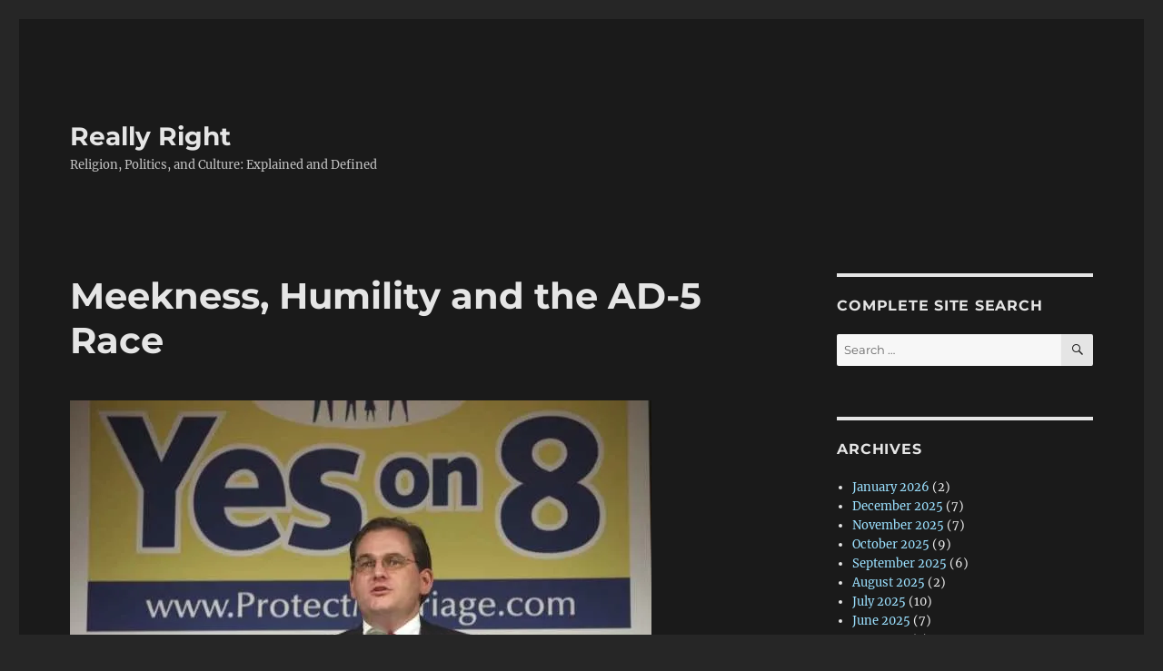

--- FILE ---
content_type: text/html; charset=UTF-8
request_url: https://reallyright.com/2010/05/30/meekness-humility-and-the-ad-5-race/
body_size: 64793
content:
<!DOCTYPE html>
<html lang="en-US" class="no-js">
<head>
	<meta charset="UTF-8">
	<meta name="viewport" content="width=device-width, initial-scale=1.0">
	<link rel="profile" href="https://gmpg.org/xfn/11">
		<script>
(function(html){html.className = html.className.replace(/\bno-js\b/,'js')})(document.documentElement);
//# sourceURL=twentysixteen_javascript_detection
</script>
<title>Meekness, Humility and the AD-5 Race &#8211; Really Right</title>
<meta name='robots' content='max-image-preview:large' />
<link rel='dns-prefetch' href='//widgets.wp.com' />
<link rel='dns-prefetch' href='//s0.wp.com' />
<link rel='dns-prefetch' href='//0.gravatar.com' />
<link rel='dns-prefetch' href='//1.gravatar.com' />
<link rel='dns-prefetch' href='//2.gravatar.com' />
<link rel='preconnect' href='//i0.wp.com' />
<link rel='preconnect' href='//c0.wp.com' />
<link rel="alternate" type="application/rss+xml" title="Really Right &raquo; Feed" href="https://reallyright.com/feed/" />
<link rel="alternate" type="application/rss+xml" title="Really Right &raquo; Comments Feed" href="https://reallyright.com/comments/feed/" />
<link rel="alternate" title="oEmbed (JSON)" type="application/json+oembed" href="https://reallyright.com/wp-json/oembed/1.0/embed?url=https%3A%2F%2Freallyright.com%2F2010%2F05%2F30%2Fmeekness-humility-and-the-ad-5-race%2F" />
<link rel="alternate" title="oEmbed (XML)" type="text/xml+oembed" href="https://reallyright.com/wp-json/oembed/1.0/embed?url=https%3A%2F%2Freallyright.com%2F2010%2F05%2F30%2Fmeekness-humility-and-the-ad-5-race%2F&#038;format=xml" />
<style id='wp-img-auto-sizes-contain-inline-css'>
img:is([sizes=auto i],[sizes^="auto," i]){contain-intrinsic-size:3000px 1500px}
/*# sourceURL=wp-img-auto-sizes-contain-inline-css */
</style>
<link rel='stylesheet' id='twentysixteen-jetpack-css' href='https://c0.wp.com/p/jetpack/15.4/modules/theme-tools/compat/twentysixteen.css' media='all' />
<style id='wp-emoji-styles-inline-css'>

	img.wp-smiley, img.emoji {
		display: inline !important;
		border: none !important;
		box-shadow: none !important;
		height: 1em !important;
		width: 1em !important;
		margin: 0 0.07em !important;
		vertical-align: -0.1em !important;
		background: none !important;
		padding: 0 !important;
	}
/*# sourceURL=wp-emoji-styles-inline-css */
</style>
<style id='wp-block-library-inline-css'>
:root{--wp-block-synced-color:#7a00df;--wp-block-synced-color--rgb:122,0,223;--wp-bound-block-color:var(--wp-block-synced-color);--wp-editor-canvas-background:#ddd;--wp-admin-theme-color:#007cba;--wp-admin-theme-color--rgb:0,124,186;--wp-admin-theme-color-darker-10:#006ba1;--wp-admin-theme-color-darker-10--rgb:0,107,160.5;--wp-admin-theme-color-darker-20:#005a87;--wp-admin-theme-color-darker-20--rgb:0,90,135;--wp-admin-border-width-focus:2px}@media (min-resolution:192dpi){:root{--wp-admin-border-width-focus:1.5px}}.wp-element-button{cursor:pointer}:root .has-very-light-gray-background-color{background-color:#eee}:root .has-very-dark-gray-background-color{background-color:#313131}:root .has-very-light-gray-color{color:#eee}:root .has-very-dark-gray-color{color:#313131}:root .has-vivid-green-cyan-to-vivid-cyan-blue-gradient-background{background:linear-gradient(135deg,#00d084,#0693e3)}:root .has-purple-crush-gradient-background{background:linear-gradient(135deg,#34e2e4,#4721fb 50%,#ab1dfe)}:root .has-hazy-dawn-gradient-background{background:linear-gradient(135deg,#faaca8,#dad0ec)}:root .has-subdued-olive-gradient-background{background:linear-gradient(135deg,#fafae1,#67a671)}:root .has-atomic-cream-gradient-background{background:linear-gradient(135deg,#fdd79a,#004a59)}:root .has-nightshade-gradient-background{background:linear-gradient(135deg,#330968,#31cdcf)}:root .has-midnight-gradient-background{background:linear-gradient(135deg,#020381,#2874fc)}:root{--wp--preset--font-size--normal:16px;--wp--preset--font-size--huge:42px}.has-regular-font-size{font-size:1em}.has-larger-font-size{font-size:2.625em}.has-normal-font-size{font-size:var(--wp--preset--font-size--normal)}.has-huge-font-size{font-size:var(--wp--preset--font-size--huge)}.has-text-align-center{text-align:center}.has-text-align-left{text-align:left}.has-text-align-right{text-align:right}.has-fit-text{white-space:nowrap!important}#end-resizable-editor-section{display:none}.aligncenter{clear:both}.items-justified-left{justify-content:flex-start}.items-justified-center{justify-content:center}.items-justified-right{justify-content:flex-end}.items-justified-space-between{justify-content:space-between}.screen-reader-text{border:0;clip-path:inset(50%);height:1px;margin:-1px;overflow:hidden;padding:0;position:absolute;width:1px;word-wrap:normal!important}.screen-reader-text:focus{background-color:#ddd;clip-path:none;color:#444;display:block;font-size:1em;height:auto;left:5px;line-height:normal;padding:15px 23px 14px;text-decoration:none;top:5px;width:auto;z-index:100000}html :where(.has-border-color){border-style:solid}html :where([style*=border-top-color]){border-top-style:solid}html :where([style*=border-right-color]){border-right-style:solid}html :where([style*=border-bottom-color]){border-bottom-style:solid}html :where([style*=border-left-color]){border-left-style:solid}html :where([style*=border-width]){border-style:solid}html :where([style*=border-top-width]){border-top-style:solid}html :where([style*=border-right-width]){border-right-style:solid}html :where([style*=border-bottom-width]){border-bottom-style:solid}html :where([style*=border-left-width]){border-left-style:solid}html :where(img[class*=wp-image-]){height:auto;max-width:100%}:where(figure){margin:0 0 1em}html :where(.is-position-sticky){--wp-admin--admin-bar--position-offset:var(--wp-admin--admin-bar--height,0px)}@media screen and (max-width:600px){html :where(.is-position-sticky){--wp-admin--admin-bar--position-offset:0px}}

/*# sourceURL=wp-block-library-inline-css */
</style><style id='global-styles-inline-css'>
:root{--wp--preset--aspect-ratio--square: 1;--wp--preset--aspect-ratio--4-3: 4/3;--wp--preset--aspect-ratio--3-4: 3/4;--wp--preset--aspect-ratio--3-2: 3/2;--wp--preset--aspect-ratio--2-3: 2/3;--wp--preset--aspect-ratio--16-9: 16/9;--wp--preset--aspect-ratio--9-16: 9/16;--wp--preset--color--black: #000000;--wp--preset--color--cyan-bluish-gray: #abb8c3;--wp--preset--color--white: #fff;--wp--preset--color--pale-pink: #f78da7;--wp--preset--color--vivid-red: #cf2e2e;--wp--preset--color--luminous-vivid-orange: #ff6900;--wp--preset--color--luminous-vivid-amber: #fcb900;--wp--preset--color--light-green-cyan: #7bdcb5;--wp--preset--color--vivid-green-cyan: #00d084;--wp--preset--color--pale-cyan-blue: #8ed1fc;--wp--preset--color--vivid-cyan-blue: #0693e3;--wp--preset--color--vivid-purple: #9b51e0;--wp--preset--color--dark-gray: #1a1a1a;--wp--preset--color--medium-gray: #686868;--wp--preset--color--light-gray: #e5e5e5;--wp--preset--color--blue-gray: #4d545c;--wp--preset--color--bright-blue: #007acc;--wp--preset--color--light-blue: #9adffd;--wp--preset--color--dark-brown: #402b30;--wp--preset--color--medium-brown: #774e24;--wp--preset--color--dark-red: #640c1f;--wp--preset--color--bright-red: #ff675f;--wp--preset--color--yellow: #ffef8e;--wp--preset--gradient--vivid-cyan-blue-to-vivid-purple: linear-gradient(135deg,rgb(6,147,227) 0%,rgb(155,81,224) 100%);--wp--preset--gradient--light-green-cyan-to-vivid-green-cyan: linear-gradient(135deg,rgb(122,220,180) 0%,rgb(0,208,130) 100%);--wp--preset--gradient--luminous-vivid-amber-to-luminous-vivid-orange: linear-gradient(135deg,rgb(252,185,0) 0%,rgb(255,105,0) 100%);--wp--preset--gradient--luminous-vivid-orange-to-vivid-red: linear-gradient(135deg,rgb(255,105,0) 0%,rgb(207,46,46) 100%);--wp--preset--gradient--very-light-gray-to-cyan-bluish-gray: linear-gradient(135deg,rgb(238,238,238) 0%,rgb(169,184,195) 100%);--wp--preset--gradient--cool-to-warm-spectrum: linear-gradient(135deg,rgb(74,234,220) 0%,rgb(151,120,209) 20%,rgb(207,42,186) 40%,rgb(238,44,130) 60%,rgb(251,105,98) 80%,rgb(254,248,76) 100%);--wp--preset--gradient--blush-light-purple: linear-gradient(135deg,rgb(255,206,236) 0%,rgb(152,150,240) 100%);--wp--preset--gradient--blush-bordeaux: linear-gradient(135deg,rgb(254,205,165) 0%,rgb(254,45,45) 50%,rgb(107,0,62) 100%);--wp--preset--gradient--luminous-dusk: linear-gradient(135deg,rgb(255,203,112) 0%,rgb(199,81,192) 50%,rgb(65,88,208) 100%);--wp--preset--gradient--pale-ocean: linear-gradient(135deg,rgb(255,245,203) 0%,rgb(182,227,212) 50%,rgb(51,167,181) 100%);--wp--preset--gradient--electric-grass: linear-gradient(135deg,rgb(202,248,128) 0%,rgb(113,206,126) 100%);--wp--preset--gradient--midnight: linear-gradient(135deg,rgb(2,3,129) 0%,rgb(40,116,252) 100%);--wp--preset--font-size--small: 13px;--wp--preset--font-size--medium: 20px;--wp--preset--font-size--large: 36px;--wp--preset--font-size--x-large: 42px;--wp--preset--spacing--20: 0.44rem;--wp--preset--spacing--30: 0.67rem;--wp--preset--spacing--40: 1rem;--wp--preset--spacing--50: 1.5rem;--wp--preset--spacing--60: 2.25rem;--wp--preset--spacing--70: 3.38rem;--wp--preset--spacing--80: 5.06rem;--wp--preset--shadow--natural: 6px 6px 9px rgba(0, 0, 0, 0.2);--wp--preset--shadow--deep: 12px 12px 50px rgba(0, 0, 0, 0.4);--wp--preset--shadow--sharp: 6px 6px 0px rgba(0, 0, 0, 0.2);--wp--preset--shadow--outlined: 6px 6px 0px -3px rgb(255, 255, 255), 6px 6px rgb(0, 0, 0);--wp--preset--shadow--crisp: 6px 6px 0px rgb(0, 0, 0);}:where(.is-layout-flex){gap: 0.5em;}:where(.is-layout-grid){gap: 0.5em;}body .is-layout-flex{display: flex;}.is-layout-flex{flex-wrap: wrap;align-items: center;}.is-layout-flex > :is(*, div){margin: 0;}body .is-layout-grid{display: grid;}.is-layout-grid > :is(*, div){margin: 0;}:where(.wp-block-columns.is-layout-flex){gap: 2em;}:where(.wp-block-columns.is-layout-grid){gap: 2em;}:where(.wp-block-post-template.is-layout-flex){gap: 1.25em;}:where(.wp-block-post-template.is-layout-grid){gap: 1.25em;}.has-black-color{color: var(--wp--preset--color--black) !important;}.has-cyan-bluish-gray-color{color: var(--wp--preset--color--cyan-bluish-gray) !important;}.has-white-color{color: var(--wp--preset--color--white) !important;}.has-pale-pink-color{color: var(--wp--preset--color--pale-pink) !important;}.has-vivid-red-color{color: var(--wp--preset--color--vivid-red) !important;}.has-luminous-vivid-orange-color{color: var(--wp--preset--color--luminous-vivid-orange) !important;}.has-luminous-vivid-amber-color{color: var(--wp--preset--color--luminous-vivid-amber) !important;}.has-light-green-cyan-color{color: var(--wp--preset--color--light-green-cyan) !important;}.has-vivid-green-cyan-color{color: var(--wp--preset--color--vivid-green-cyan) !important;}.has-pale-cyan-blue-color{color: var(--wp--preset--color--pale-cyan-blue) !important;}.has-vivid-cyan-blue-color{color: var(--wp--preset--color--vivid-cyan-blue) !important;}.has-vivid-purple-color{color: var(--wp--preset--color--vivid-purple) !important;}.has-black-background-color{background-color: var(--wp--preset--color--black) !important;}.has-cyan-bluish-gray-background-color{background-color: var(--wp--preset--color--cyan-bluish-gray) !important;}.has-white-background-color{background-color: var(--wp--preset--color--white) !important;}.has-pale-pink-background-color{background-color: var(--wp--preset--color--pale-pink) !important;}.has-vivid-red-background-color{background-color: var(--wp--preset--color--vivid-red) !important;}.has-luminous-vivid-orange-background-color{background-color: var(--wp--preset--color--luminous-vivid-orange) !important;}.has-luminous-vivid-amber-background-color{background-color: var(--wp--preset--color--luminous-vivid-amber) !important;}.has-light-green-cyan-background-color{background-color: var(--wp--preset--color--light-green-cyan) !important;}.has-vivid-green-cyan-background-color{background-color: var(--wp--preset--color--vivid-green-cyan) !important;}.has-pale-cyan-blue-background-color{background-color: var(--wp--preset--color--pale-cyan-blue) !important;}.has-vivid-cyan-blue-background-color{background-color: var(--wp--preset--color--vivid-cyan-blue) !important;}.has-vivid-purple-background-color{background-color: var(--wp--preset--color--vivid-purple) !important;}.has-black-border-color{border-color: var(--wp--preset--color--black) !important;}.has-cyan-bluish-gray-border-color{border-color: var(--wp--preset--color--cyan-bluish-gray) !important;}.has-white-border-color{border-color: var(--wp--preset--color--white) !important;}.has-pale-pink-border-color{border-color: var(--wp--preset--color--pale-pink) !important;}.has-vivid-red-border-color{border-color: var(--wp--preset--color--vivid-red) !important;}.has-luminous-vivid-orange-border-color{border-color: var(--wp--preset--color--luminous-vivid-orange) !important;}.has-luminous-vivid-amber-border-color{border-color: var(--wp--preset--color--luminous-vivid-amber) !important;}.has-light-green-cyan-border-color{border-color: var(--wp--preset--color--light-green-cyan) !important;}.has-vivid-green-cyan-border-color{border-color: var(--wp--preset--color--vivid-green-cyan) !important;}.has-pale-cyan-blue-border-color{border-color: var(--wp--preset--color--pale-cyan-blue) !important;}.has-vivid-cyan-blue-border-color{border-color: var(--wp--preset--color--vivid-cyan-blue) !important;}.has-vivid-purple-border-color{border-color: var(--wp--preset--color--vivid-purple) !important;}.has-vivid-cyan-blue-to-vivid-purple-gradient-background{background: var(--wp--preset--gradient--vivid-cyan-blue-to-vivid-purple) !important;}.has-light-green-cyan-to-vivid-green-cyan-gradient-background{background: var(--wp--preset--gradient--light-green-cyan-to-vivid-green-cyan) !important;}.has-luminous-vivid-amber-to-luminous-vivid-orange-gradient-background{background: var(--wp--preset--gradient--luminous-vivid-amber-to-luminous-vivid-orange) !important;}.has-luminous-vivid-orange-to-vivid-red-gradient-background{background: var(--wp--preset--gradient--luminous-vivid-orange-to-vivid-red) !important;}.has-very-light-gray-to-cyan-bluish-gray-gradient-background{background: var(--wp--preset--gradient--very-light-gray-to-cyan-bluish-gray) !important;}.has-cool-to-warm-spectrum-gradient-background{background: var(--wp--preset--gradient--cool-to-warm-spectrum) !important;}.has-blush-light-purple-gradient-background{background: var(--wp--preset--gradient--blush-light-purple) !important;}.has-blush-bordeaux-gradient-background{background: var(--wp--preset--gradient--blush-bordeaux) !important;}.has-luminous-dusk-gradient-background{background: var(--wp--preset--gradient--luminous-dusk) !important;}.has-pale-ocean-gradient-background{background: var(--wp--preset--gradient--pale-ocean) !important;}.has-electric-grass-gradient-background{background: var(--wp--preset--gradient--electric-grass) !important;}.has-midnight-gradient-background{background: var(--wp--preset--gradient--midnight) !important;}.has-small-font-size{font-size: var(--wp--preset--font-size--small) !important;}.has-medium-font-size{font-size: var(--wp--preset--font-size--medium) !important;}.has-large-font-size{font-size: var(--wp--preset--font-size--large) !important;}.has-x-large-font-size{font-size: var(--wp--preset--font-size--x-large) !important;}
/*# sourceURL=global-styles-inline-css */
</style>

<style id='classic-theme-styles-inline-css'>
/*! This file is auto-generated */
.wp-block-button__link{color:#fff;background-color:#32373c;border-radius:9999px;box-shadow:none;text-decoration:none;padding:calc(.667em + 2px) calc(1.333em + 2px);font-size:1.125em}.wp-block-file__button{background:#32373c;color:#fff;text-decoration:none}
/*# sourceURL=/wp-includes/css/classic-themes.min.css */
</style>
<link rel='stylesheet' id='inf-font-awesome-css' href='https://reallyright.com/wp-content/plugins/post-slider-and-carousel-pro/assets/css/font-awesome.min.css?ver=2.2.1' media='all' />
<link rel='stylesheet' id='owl-carousel-css' href='https://reallyright.com/wp-content/plugins/post-slider-and-carousel-pro/assets/css/owl.carousel.min.css?ver=2.2.1' media='all' />
<link rel='stylesheet' id='psacp-public-style-css' href='https://reallyright.com/wp-content/plugins/post-slider-and-carousel-pro/assets/css/psacp-public.min.css?ver=2.2.1' media='all' />
<link rel='stylesheet' id='twentysixteen-fonts-css' href='https://reallyright.com/wp-content/themes/twentysixteen/fonts/merriweather-plus-montserrat-plus-inconsolata.css?ver=20230328' media='all' />
<link rel='stylesheet' id='genericons-css' href='https://c0.wp.com/p/jetpack/15.4/_inc/genericons/genericons/genericons.css' media='all' />
<link rel='stylesheet' id='twentysixteen-style-css' href='https://reallyright.com/wp-content/themes/twentysixteen/style.css?ver=20251202' media='all' />
<style id='twentysixteen-style-inline-css'>
	/* Color Scheme */

	/* Background Color */
	body {
		background-color: #262626;
	}

	/* Page Background Color */
	.site {
		background-color: #1a1a1a;
	}

	mark,
	ins,
	button,
	button[disabled]:hover,
	button[disabled]:focus,
	input[type="button"],
	input[type="button"][disabled]:hover,
	input[type="button"][disabled]:focus,
	input[type="reset"],
	input[type="reset"][disabled]:hover,
	input[type="reset"][disabled]:focus,
	input[type="submit"],
	input[type="submit"][disabled]:hover,
	input[type="submit"][disabled]:focus,
	.menu-toggle.toggled-on,
	.menu-toggle.toggled-on:hover,
	.menu-toggle.toggled-on:focus,
	.pagination .prev,
	.pagination .next,
	.pagination .prev:hover,
	.pagination .prev:focus,
	.pagination .next:hover,
	.pagination .next:focus,
	.pagination .nav-links:before,
	.pagination .nav-links:after,
	.widget_calendar tbody a,
	.widget_calendar tbody a:hover,
	.widget_calendar tbody a:focus,
	.page-links a,
	.page-links a:hover,
	.page-links a:focus {
		color: #1a1a1a;
	}

	/* Link Color */
	.menu-toggle:hover,
	.menu-toggle:focus,
	a,
	.main-navigation a:hover,
	.main-navigation a:focus,
	.dropdown-toggle:hover,
	.dropdown-toggle:focus,
	.social-navigation a:hover:before,
	.social-navigation a:focus:before,
	.post-navigation a:hover .post-title,
	.post-navigation a:focus .post-title,
	.tagcloud a:hover,
	.tagcloud a:focus,
	.site-branding .site-title a:hover,
	.site-branding .site-title a:focus,
	.entry-title a:hover,
	.entry-title a:focus,
	.entry-footer a:hover,
	.entry-footer a:focus,
	.comment-metadata a:hover,
	.comment-metadata a:focus,
	.pingback .comment-edit-link:hover,
	.pingback .comment-edit-link:focus,
	.comment-reply-link,
	.comment-reply-link:hover,
	.comment-reply-link:focus,
	.required,
	.site-info a:hover,
	.site-info a:focus {
		color: #9adffd;
	}

	mark,
	ins,
	button:hover,
	button:focus,
	input[type="button"]:hover,
	input[type="button"]:focus,
	input[type="reset"]:hover,
	input[type="reset"]:focus,
	input[type="submit"]:hover,
	input[type="submit"]:focus,
	.pagination .prev:hover,
	.pagination .prev:focus,
	.pagination .next:hover,
	.pagination .next:focus,
	.widget_calendar tbody a,
	.page-links a:hover,
	.page-links a:focus {
		background-color: #9adffd;
	}

	input[type="date"]:focus,
	input[type="time"]:focus,
	input[type="datetime-local"]:focus,
	input[type="week"]:focus,
	input[type="month"]:focus,
	input[type="text"]:focus,
	input[type="email"]:focus,
	input[type="url"]:focus,
	input[type="password"]:focus,
	input[type="search"]:focus,
	input[type="tel"]:focus,
	input[type="number"]:focus,
	textarea:focus,
	.tagcloud a:hover,
	.tagcloud a:focus,
	.menu-toggle:hover,
	.menu-toggle:focus {
		border-color: #9adffd;
	}

	/* Main Text Color */
	body,
	blockquote cite,
	blockquote small,
	.main-navigation a,
	.menu-toggle,
	.dropdown-toggle,
	.social-navigation a,
	.post-navigation a,
	.pagination a:hover,
	.pagination a:focus,
	.widget-title a,
	.site-branding .site-title a,
	.entry-title a,
	.page-links > .page-links-title,
	.comment-author,
	.comment-reply-title small a:hover,
	.comment-reply-title small a:focus {
		color: #e5e5e5;
	}

	blockquote,
	.menu-toggle.toggled-on,
	.menu-toggle.toggled-on:hover,
	.menu-toggle.toggled-on:focus,
	.post-navigation,
	.post-navigation div + div,
	.pagination,
	.widget,
	.page-header,
	.page-links a,
	.comments-title,
	.comment-reply-title {
		border-color: #e5e5e5;
	}

	button,
	button[disabled]:hover,
	button[disabled]:focus,
	input[type="button"],
	input[type="button"][disabled]:hover,
	input[type="button"][disabled]:focus,
	input[type="reset"],
	input[type="reset"][disabled]:hover,
	input[type="reset"][disabled]:focus,
	input[type="submit"],
	input[type="submit"][disabled]:hover,
	input[type="submit"][disabled]:focus,
	.menu-toggle.toggled-on,
	.menu-toggle.toggled-on:hover,
	.menu-toggle.toggled-on:focus,
	.pagination:before,
	.pagination:after,
	.pagination .prev,
	.pagination .next,
	.page-links a {
		background-color: #e5e5e5;
	}

	/* Secondary Text Color */

	/**
	 * IE8 and earlier will drop any block with CSS3 selectors.
	 * Do not combine these styles with the next block.
	 */
	body:not(.search-results) .entry-summary {
		color: #c1c1c1;
	}

	blockquote,
	.post-password-form label,
	a:hover,
	a:focus,
	a:active,
	.post-navigation .meta-nav,
	.image-navigation,
	.comment-navigation,
	.widget_recent_entries .post-date,
	.widget_rss .rss-date,
	.widget_rss cite,
	.site-description,
	.author-bio,
	.entry-footer,
	.entry-footer a,
	.sticky-post,
	.taxonomy-description,
	.entry-caption,
	.comment-metadata,
	.pingback .edit-link,
	.comment-metadata a,
	.pingback .comment-edit-link,
	.comment-form label,
	.comment-notes,
	.comment-awaiting-moderation,
	.logged-in-as,
	.form-allowed-tags,
	.site-info,
	.site-info a,
	.wp-caption .wp-caption-text,
	.gallery-caption,
	.widecolumn label,
	.widecolumn .mu_register label {
		color: #c1c1c1;
	}

	.widget_calendar tbody a:hover,
	.widget_calendar tbody a:focus {
		background-color: #c1c1c1;
	}

	/* Border Color */
	fieldset,
	pre,
	abbr,
	acronym,
	table,
	th,
	td,
	input[type="date"],
	input[type="time"],
	input[type="datetime-local"],
	input[type="week"],
	input[type="month"],
	input[type="text"],
	input[type="email"],
	input[type="url"],
	input[type="password"],
	input[type="search"],
	input[type="tel"],
	input[type="number"],
	textarea,
	.main-navigation li,
	.main-navigation .primary-menu,
	.menu-toggle,
	.dropdown-toggle:after,
	.social-navigation a,
	.image-navigation,
	.comment-navigation,
	.tagcloud a,
	.entry-content,
	.entry-summary,
	.page-links a,
	.page-links > span,
	.comment-list article,
	.comment-list .pingback,
	.comment-list .trackback,
	.comment-reply-link,
	.no-comments,
	.widecolumn .mu_register .mu_alert {
		border-color: rgba( 229, 229, 229, 0.2);
	}

	hr,
	code {
		background-color: rgba( 229, 229, 229, 0.2);
	}

	@media screen and (min-width: 56.875em) {
		.main-navigation li:hover > a,
		.main-navigation li.focus > a {
			color: #9adffd;
		}

		.main-navigation ul ul,
		.main-navigation ul ul li {
			border-color: rgba( 229, 229, 229, 0.2);
		}

		.main-navigation ul ul:before {
			border-top-color: rgba( 229, 229, 229, 0.2);
			border-bottom-color: rgba( 229, 229, 229, 0.2);
		}

		.main-navigation ul ul li {
			background-color: #1a1a1a;
		}

		.main-navigation ul ul:after {
			border-top-color: #1a1a1a;
			border-bottom-color: #1a1a1a;
		}
	}

/*# sourceURL=twentysixteen-style-inline-css */
</style>
<link rel='stylesheet' id='twentysixteen-block-style-css' href='https://reallyright.com/wp-content/themes/twentysixteen/css/blocks.css?ver=20240817' media='all' />
<link rel='stylesheet' id='jetpack_likes-css' href='https://c0.wp.com/p/jetpack/15.4/modules/likes/style.css' media='all' />
<script src="https://c0.wp.com/c/6.9/wp-includes/js/jquery/jquery.min.js" id="jquery-core-js"></script>
<script src="https://c0.wp.com/c/6.9/wp-includes/js/jquery/jquery-migrate.min.js" id="jquery-migrate-js"></script>
<script id="twentysixteen-script-js-extra">
var screenReaderText = {"expand":"expand child menu","collapse":"collapse child menu"};
//# sourceURL=twentysixteen-script-js-extra
</script>
<script src="https://reallyright.com/wp-content/themes/twentysixteen/js/functions.js?ver=20230629" id="twentysixteen-script-js" defer data-wp-strategy="defer"></script>
<link rel="https://api.w.org/" href="https://reallyright.com/wp-json/" /><link rel="alternate" title="JSON" type="application/json" href="https://reallyright.com/wp-json/wp/v2/posts/2943" /><link rel="EditURI" type="application/rsd+xml" title="RSD" href="https://reallyright.com/xmlrpc.php?rsd" />
<meta name="generator" content="WordPress 6.9" />
<link rel="canonical" href="https://reallyright.com/2010/05/30/meekness-humility-and-the-ad-5-race/" />
<link rel='shortlink' href='https://wp.me/paiLpp-Lt' />
<style>.recentcomments a{display:inline !important;padding:0 !important;margin:0 !important;}</style><link rel="icon" href="https://i0.wp.com/reallyright.com/wp-content/uploads/2018/09/cropped-25091_Reagan-Ronald-Wilson.jpg?fit=32%2C32&#038;ssl=1" sizes="32x32" />
<link rel="icon" href="https://i0.wp.com/reallyright.com/wp-content/uploads/2018/09/cropped-25091_Reagan-Ronald-Wilson.jpg?fit=192%2C192&#038;ssl=1" sizes="192x192" />
<link rel="apple-touch-icon" href="https://i0.wp.com/reallyright.com/wp-content/uploads/2018/09/cropped-25091_Reagan-Ronald-Wilson.jpg?fit=180%2C180&#038;ssl=1" />
<meta name="msapplication-TileImage" content="https://i0.wp.com/reallyright.com/wp-content/uploads/2018/09/cropped-25091_Reagan-Ronald-Wilson.jpg?fit=270%2C270&#038;ssl=1" />
		<style id="wp-custom-css">
			
		</style>
		</head>

<body class="wp-singular post-template-default single single-post postid-2943 single-format-standard wp-embed-responsive wp-theme-twentysixteen group-blog">
<div id="page" class="site">
	<div class="site-inner">
		<a class="skip-link screen-reader-text" href="#content">
			Skip to content		</a>

		<header id="masthead" class="site-header">
			<div class="site-header-main">
				<div class="site-branding">
											<p class="site-title"><a href="https://reallyright.com/" rel="home" >Really Right</a></p>
												<p class="site-description">Religion, Politics, and Culture: Explained and Defined</p>
									</div><!-- .site-branding -->

							</div><!-- .site-header-main -->

					</header><!-- .site-header -->

		<div id="content" class="site-content">

<div id="primary" class="content-area">
	<main id="main" class="site-main">
		
<article id="post-2943" class="post-2943 post type-post status-publish format-standard has-post-thumbnail hentry category-politics">
	<header class="entry-header">
		<h1 class="entry-title">Meekness, Humility and the AD-5 Race</h1>	</header><!-- .entry-header -->

	
	
		<div class="post-thumbnail">
			<img width="640" height="407" src="https://i0.wp.com/reallyright.com/wp-content/uploads/2018/10/Andy-Pugno.jpg?fit=640%2C407&amp;ssl=1" class="attachment-post-thumbnail size-post-thumbnail wp-post-image" alt="" decoding="async" fetchpriority="high" srcset="https://i0.wp.com/reallyright.com/wp-content/uploads/2018/10/Andy-Pugno.jpg?w=640&amp;ssl=1 640w, https://i0.wp.com/reallyright.com/wp-content/uploads/2018/10/Andy-Pugno.jpg?resize=300%2C191&amp;ssl=1 300w" sizes="(max-width: 709px) 85vw, (max-width: 909px) 67vw, (max-width: 984px) 60vw, (max-width: 1362px) 62vw, 840px" />	</div><!-- .post-thumbnail -->

	
	<div class="entry-content">
		<p><u>Romans 12:3</u><br />
“<i>For I say, through the grace given unto me, to every man that is among you, not to think of himself more highly than he ought to think; but to think soberly, according as God hath dealt to every man the measure of faith</i>.” –<i>Paul the Apostle</i></p>
<p><u>Luke 14: 10-11</u><br />
“<i>But when thou art bidden, go and sit down in the lowest room;  that when he that bade thee cometh, he may say unto thee,  Friend,  go up higher:  then shalt thou have worship in the presence of them that sit at meat with thee. For whosoever exalteth himself shall be abased; and he that humbleth himself shall be exalted</i>.” –<i>Jesus Christ</i></p>
<p><u>Meekness</u><br />
Theologian John MacArthur has a lesson about meekness posted on the Internet. It can be found here:  <a href="http://www.biblebb.com/files/mac/sg1923.htm" target="_blank" rel="noopener">http://www.biblebb.com/files/mac/sg1923.htm</a>. Below are three quotations that will give my readers a flavor of his argument.</p>
<p>“<i>A common dictionary definition of meekness is “a deficiency of spirit.” However Galatians 5:22 refers to meekness as a fruit of the Spirit. When true meekness is produced by the Spirit of God, it is a valuable virtue. Yet the world tends to misperceive it as cowardice, timidity, or a lack of strength. That’s not how the Bible defines meekness</i>.”</p>
<p>“<i>Meekness is a by-product of humility. If we’re to walk worthy as exalted children of God, heirs of the kingdom, and inheritors of all spiritual blessings in the heavenlies, we must be meek</i>.”</p>
<p>“<i>Since anger is not absent from a meek person, we could say that meekness is power under control</i>.”</p>
<p>I normally don’t begin a blog quoting Scripture but in this case it is exactly the starting point for discussing my feelings in the campaign for <b>California’s 5th Assembly District</b>. Why because it is through the prism of Scripture that a Christian is to look at the world around them. We aren’t just supposed to have a little corner of our life that we reserve for God. A Christian is to be transformed by the renewing of their minds to be a reflection of God’s glory. Romans 12:2 “<i>And be not conformed to this world: but be ye transformed by the renewing of your mind, that ye may prove what is that good, and acceptable, and perfect, will of God</i>.”</p>
<p>Based on the quotations cited above, I think I am on safe ground to assert that a follower of Jesus Christ should exhibit both characteristics. Christians are to be humble and meek.</p>
<p>Ok. So what does this have to do with the AD-5 race? Actually quite a bit. The two main candidates in AD-5 <b>Craig Deluz </b>and <b>Andy Pugno</b> both proclaim their faith in Christ in their own very different ways. While I make no pretense of judging the fate of their souls, I do plan to compare the fruits borne in their lives as it relates to the campaign. (<b>Susanne Jones</b>, the third Republican candidate in this race, will be glad to know that she is not written about in the balance of this article.) In the interest of full disclosure, I have known both men for many years first by reputation and then personally.</p>
<p>The style of both men is very different. That in a way is what prompted me to write this piece. The other day I was minding my own business, just checking my Facebook page when I saw a link to a video that was posted by Craig. I took a look at the first half and then shut it off. I was angry. This article is me venting as a result.</p>
<p>What I saw was a tape of a candidate forum hosted by <b>Republicans of River City </b>in early March. It was Andy Pugno’s first ever appearance as a candidate. For Deluz on the other hand, this was just another speaking opportunity in yet another campaign. The day before the video was posted; Deluz had just had his clock cleaned by Pugno on a candidate forum on <b>KTKZ </b>radio; ironically on a program for which Deluz used to be a frequent guest host. The Facebook video appeared to me to be petty retribution to take Pugno down a few notches in the eyes of Deluz’s supporters.</p>
<p>In the early stages of a campaign, candidates often appear at events sponsored by friendly groups to get practice in public speaking. For Pugno, this was exactly what the River City event was for him. Deluz knows this and his twisting of this for propaganda purposes was below the belt.</p>
<p>The premise of this whole video is to prove that Deluz is a better speaker than Pugno. Deluz is certainly full of more BS than most folks but a multitude of flowery words rings hollow after a while. Isn’t that really our chief gripe with politicians? They tell us what they think we want to hear and then do whatever they damn well feel like after they are elected.</p>
<p><b>Deluz bases his qualifications for candidacy on three things</b>: One, he works at the State Capitol so he knows the system; Two that he has run for more offices than his opponents; Three, that his relationship with God makes him the right person for the job. Below I wish to match up both candidates against Deluz’s criteria for electability.</p>
<p><u>Government Experience</u><br />
Craig Deluz studied business at Chico State. His self published biography is silent on whether he actually graduated for the school. Presumable he has a Bachelor’s degree. He has worked for years under the dome in Sacramento. Currently, he is a deputy Chief of Staff for Assemblyman <b>Kevin Jeffries</b>.</p>
<p>Andy Pugno graduated from UC Davis with a double major in Political Science and Spanish. He then went on to study at McGeorge School of Law. He was Chief of Staff for Senator <b>Pete Knight</b>—author of Proposition 22—California’s first ballot measure to protect marriage. Later he went into the private sector as an Assistant City Attorney representing several Sacramento area cities. This where I first met and worked with Andy. I had known of him since his days as President of the Davis College Republicans. Andy left the law firm and started his own practice. His highlight in private practice is his work as Chief Counsel for Proposition 8. He did all the legal work that Judge <b>Kenneth Star </b>used to argue and win the case when Prop 8 went before the <b>California Supreme Court</b>.</p>
<p><u>Running for Office</u><br />
Craig Deluz has run for school board, city council, county supervisor, county central committee and now State Assembly. For Craig, being in the battle is the measure of his service. Of these offices, Deluz has only been elected to school. Currently he is filling an appointed position as an ex officio alternate on the Sacramento County Republican Central Committee because he lost his last time out. Several years ago, he was elected president of the <b>Sacramento Republican Assembly</b>.</p>
<p>Deluz is a member of the<b> Robla School District</b>. This district consists of five elementary schools and a pre-school. The total budget is 15 million dollars. (<i>The roofing company that I used to work for as bookkeeper had a larger annual budget</i>.) This is his crown jewel of electoral victory in more than ten years of running for office.</p>
<p>So how has this campaigning dynamo done in the fundraising department? After all money is the mother’s milk of politics.</p>
<p>With less than two weeks to go until Election Day, Deluz has not reported enough money to even have his campaign statements posted on the website of the Secretary of State. The reporting threshold is $50,000.</p>
<p>Andy Pugno—the rookie candidate in his first race—was able to loan himself enough seed money to pass the same reporting threshold needed to be posted on the <b>Secretary of State </b>website last fall. In fact he has raised over half a million dollars for his campaign.</p>
<p><u>Show Me Your Faith</u><br />
Since declaring his candidacy for State Assembly over a year and an half ago, Craig Deluz has been trotted out by supporters at several events to open meetings in prayer or ask God’s blessing on meals. Craig delights in these opportunities to show people his faith by his words. One supporter told me a year ago that Craig was the most godly politician she has ever known.</p>
<p>The one issue that Craig seems unable to reconcile is the relationship between Christianity and politics. The thought that your faith should affect how you treat others, especially those whom you disagree with politically seems to need improvement. Craig and those he has surrounded himself with tend to go in the direction that those that aren’t for me are against me. Often what results is a “<i>scorched earth</i>” treatment of those of different opinions. The Deluz faction takes disagreement very personally and does not understand that differences in policy are natural amongst people, even those that might totally agree in other areas.</p>
<p>This is the opposite of what is needed in politics. <b>Ronald Reagan </b>built coalitions based on issues and ideology. He did not compromise his values to get his agenda passed. He did it by finding agreement amongst people that may have had nothing in common but the one thing Reagan wanted to pass. He respected his opponents. He was meek.</p>
<p>Lastly, it is ironic the Craig Deluz—the paragon of evangelical Christianity—does not mention his faith, his denomination or even that he goes to church in the biography on his campaign website.</p>
<p>Andy Pugno is a meek guy that is not used to trumpeting his accomplishments to the world. So by what standard should Andy’s faith be viewed? Ironically, I am going to review this <b>Roman Catholic </b>by the standard set by <b>Martin Luther</b>.</p>
<blockquote>
<p style="text-align: left;">If I profess with the loudest voice and clearest exposition every portion of the truth of God except precisely that little point which the world and the devil are at that moment attacking, I am not confessing Christ, however boldly I may be professing Christ. Where the battle rages, there the loyalty of the soldier is proved, and to be steady on all the battlefield besides, is mere flight and disgrace if he flinches at that point?</p>
</blockquote>
<p>So where is Andy’s faith? Not in his words but in his deeds.<br />
• Abortion is an important issue to conservatives so where is Andy? He is on the Board of the <b>Sacramento Life Center</b>. Andy’s first child was adopted.<br />
• The <b>Boy Scouts of America </b>have been under attack for years and where is Andy? Andy is an Eagle Scout and scout leader.<br />
• Marriage is under attack and where is Andy? Andy is the <b>Chief Legal Counsel </b>to defend the notion that marriage is between one man and one woman.<br />
• Andy is an active member in <b>St. Mel Catholic Church </b>and in the <b>Knights of Columbus</b>.</p>
<p>Craig Deluz gives lip service to these issues and values but what has he done? We don’t know. He is not shy about speaking-out but I have never heard the answer.</p>
<p><u>Epilogue</u><br />
Please don’t think that I hate Craig. I have repeatedly told him in person that I would be happy to support him in some other cause but not this Assembly race. I have spoken with others about Craig and the consensus is summarized in the two points outlined below.</p>
<p>First by running, Craig is in danger of becoming the perpetual candidate that has run and failed so many times that no one will take him seriously any more. I hope Craig does not become the <b>Pat Paulsen </b>of Sacramento politics.</p>
<p>Second, Craig is better suited to become the community leader that he thinks he already is than to be a candidate. I think after this race Craig should take time for some soul searching and find where God would have him serve. I think Craig could be a lobbyist for some core value group that needs representation. He needs to learn how to get stuff done for the cause not just give a good speech about an issue. Once he finds his niche then he can work to get others elected. In short, quit trying to lead and learn how to serve others.</p>
	</div><!-- .entry-content -->

	<footer class="entry-footer">
		<span class="byline"><img alt='' src='https://reallyright.com/wp-content/uploads/2018/09/avatar_user_1_1537770788-49x49.jpg' srcset='https://reallyright.com/wp-content/uploads/2018/09/avatar_user_1_1537770788-98x98.jpg 2x' class='avatar avatar-49 photo' height='49' width='49' decoding='async'/><span class="screen-reader-text">Author </span><span class="author vcard"><a class="url fn n" href="https://reallyright.com/author/william/">William</a></span></span><span class="posted-on"><span class="screen-reader-text">Posted on </span><a href="https://reallyright.com/2010/05/30/meekness-humility-and-the-ad-5-race/" rel="bookmark"><time class="entry-date published" datetime="2010-05-30T03:21:51+00:00">May 30, 2010</time><time class="updated" datetime="2018-10-15T04:40:38+00:00">October 15, 2018</time></a></span><span class="cat-links"><span class="screen-reader-text">Categories </span><a href="https://reallyright.com/category/politics/" rel="category tag">Politics</a></span>			</footer><!-- .entry-footer -->
</article><!-- #post-2943 -->

	<nav class="navigation post-navigation" aria-label="Posts">
		<h2 class="screen-reader-text">Post navigation</h2>
		<div class="nav-links"><div class="nav-previous"><a href="https://reallyright.com/2010/05/20/veterans-of-foreign-war/" rel="prev"><span class="meta-nav" aria-hidden="true">Previous</span> <span class="screen-reader-text">Previous post:</span> <span class="post-title">Veterans of Foreign War</span></a></div><div class="nav-next"><a href="https://reallyright.com/2010/06/04/prop-16-smud-v-pge/" rel="next"><span class="meta-nav" aria-hidden="true">Next</span> <span class="screen-reader-text">Next post:</span> <span class="post-title">Prop 16: SMUD v PG&#038;E</span></a></div></div>
	</nav>
	</main><!-- .site-main -->

	
</div><!-- .content-area -->


	<aside id="secondary" class="sidebar widget-area">
		<section id="search-2" class="widget widget_search"><h2 class="widget-title">Complete Site Search</h2>
<form role="search" method="get" class="search-form" action="https://reallyright.com/">
	<label>
		<span class="screen-reader-text">
			Search for:		</span>
		<input type="search" class="search-field" placeholder="Search &hellip;" value="" name="s" />
	</label>
	<button type="submit" class="search-submit"><span class="screen-reader-text">
		Search	</span></button>
</form>
</section><section id="archives-2" class="widget widget_archive"><h2 class="widget-title">Archives</h2><nav aria-label="Archives">
			<ul>
					<li><a href='https://reallyright.com/2026/01/'>January 2026</a>&nbsp;(2)</li>
	<li><a href='https://reallyright.com/2025/12/'>December 2025</a>&nbsp;(7)</li>
	<li><a href='https://reallyright.com/2025/11/'>November 2025</a>&nbsp;(7)</li>
	<li><a href='https://reallyright.com/2025/10/'>October 2025</a>&nbsp;(9)</li>
	<li><a href='https://reallyright.com/2025/09/'>September 2025</a>&nbsp;(6)</li>
	<li><a href='https://reallyright.com/2025/08/'>August 2025</a>&nbsp;(2)</li>
	<li><a href='https://reallyright.com/2025/07/'>July 2025</a>&nbsp;(10)</li>
	<li><a href='https://reallyright.com/2025/06/'>June 2025</a>&nbsp;(7)</li>
	<li><a href='https://reallyright.com/2025/05/'>May 2025</a>&nbsp;(3)</li>
	<li><a href='https://reallyright.com/2025/04/'>April 2025</a>&nbsp;(7)</li>
	<li><a href='https://reallyright.com/2025/03/'>March 2025</a>&nbsp;(11)</li>
	<li><a href='https://reallyright.com/2025/02/'>February 2025</a>&nbsp;(2)</li>
	<li><a href='https://reallyright.com/2025/01/'>January 2025</a>&nbsp;(6)</li>
	<li><a href='https://reallyright.com/2024/12/'>December 2024</a>&nbsp;(1)</li>
	<li><a href='https://reallyright.com/2024/11/'>November 2024</a>&nbsp;(4)</li>
	<li><a href='https://reallyright.com/2024/10/'>October 2024</a>&nbsp;(1)</li>
	<li><a href='https://reallyright.com/2024/09/'>September 2024</a>&nbsp;(3)</li>
	<li><a href='https://reallyright.com/2024/08/'>August 2024</a>&nbsp;(3)</li>
	<li><a href='https://reallyright.com/2024/07/'>July 2024</a>&nbsp;(4)</li>
	<li><a href='https://reallyright.com/2024/06/'>June 2024</a>&nbsp;(6)</li>
	<li><a href='https://reallyright.com/2024/05/'>May 2024</a>&nbsp;(7)</li>
	<li><a href='https://reallyright.com/2024/04/'>April 2024</a>&nbsp;(15)</li>
	<li><a href='https://reallyright.com/2024/03/'>March 2024</a>&nbsp;(14)</li>
	<li><a href='https://reallyright.com/2024/02/'>February 2024</a>&nbsp;(11)</li>
	<li><a href='https://reallyright.com/2024/01/'>January 2024</a>&nbsp;(7)</li>
	<li><a href='https://reallyright.com/2023/12/'>December 2023</a>&nbsp;(8)</li>
	<li><a href='https://reallyright.com/2023/11/'>November 2023</a>&nbsp;(18)</li>
	<li><a href='https://reallyright.com/2023/10/'>October 2023</a>&nbsp;(10)</li>
	<li><a href='https://reallyright.com/2023/09/'>September 2023</a>&nbsp;(8)</li>
	<li><a href='https://reallyright.com/2023/08/'>August 2023</a>&nbsp;(12)</li>
	<li><a href='https://reallyright.com/2023/06/'>June 2023</a>&nbsp;(1)</li>
	<li><a href='https://reallyright.com/2023/05/'>May 2023</a>&nbsp;(5)</li>
	<li><a href='https://reallyright.com/2023/04/'>April 2023</a>&nbsp;(2)</li>
	<li><a href='https://reallyright.com/2023/03/'>March 2023</a>&nbsp;(7)</li>
	<li><a href='https://reallyright.com/2023/02/'>February 2023</a>&nbsp;(1)</li>
	<li><a href='https://reallyright.com/2023/01/'>January 2023</a>&nbsp;(5)</li>
	<li><a href='https://reallyright.com/2022/12/'>December 2022</a>&nbsp;(4)</li>
	<li><a href='https://reallyright.com/2022/11/'>November 2022</a>&nbsp;(7)</li>
	<li><a href='https://reallyright.com/2022/10/'>October 2022</a>&nbsp;(1)</li>
	<li><a href='https://reallyright.com/2022/09/'>September 2022</a>&nbsp;(5)</li>
	<li><a href='https://reallyright.com/2022/08/'>August 2022</a>&nbsp;(7)</li>
	<li><a href='https://reallyright.com/2022/07/'>July 2022</a>&nbsp;(12)</li>
	<li><a href='https://reallyright.com/2022/06/'>June 2022</a>&nbsp;(2)</li>
	<li><a href='https://reallyright.com/2022/05/'>May 2022</a>&nbsp;(13)</li>
	<li><a href='https://reallyright.com/2022/04/'>April 2022</a>&nbsp;(2)</li>
	<li><a href='https://reallyright.com/2022/03/'>March 2022</a>&nbsp;(2)</li>
	<li><a href='https://reallyright.com/2022/02/'>February 2022</a>&nbsp;(5)</li>
	<li><a href='https://reallyright.com/2022/01/'>January 2022</a>&nbsp;(2)</li>
	<li><a href='https://reallyright.com/2021/12/'>December 2021</a>&nbsp;(7)</li>
	<li><a href='https://reallyright.com/2021/11/'>November 2021</a>&nbsp;(5)</li>
	<li><a href='https://reallyright.com/2021/10/'>October 2021</a>&nbsp;(12)</li>
	<li><a href='https://reallyright.com/2021/09/'>September 2021</a>&nbsp;(8)</li>
	<li><a href='https://reallyright.com/2021/08/'>August 2021</a>&nbsp;(7)</li>
	<li><a href='https://reallyright.com/2021/07/'>July 2021</a>&nbsp;(10)</li>
	<li><a href='https://reallyright.com/2021/06/'>June 2021</a>&nbsp;(10)</li>
	<li><a href='https://reallyright.com/2021/05/'>May 2021</a>&nbsp;(8)</li>
	<li><a href='https://reallyright.com/2021/04/'>April 2021</a>&nbsp;(12)</li>
	<li><a href='https://reallyright.com/2021/03/'>March 2021</a>&nbsp;(9)</li>
	<li><a href='https://reallyright.com/2021/02/'>February 2021</a>&nbsp;(12)</li>
	<li><a href='https://reallyright.com/2021/01/'>January 2021</a>&nbsp;(21)</li>
	<li><a href='https://reallyright.com/2020/12/'>December 2020</a>&nbsp;(15)</li>
	<li><a href='https://reallyright.com/2020/11/'>November 2020</a>&nbsp;(12)</li>
	<li><a href='https://reallyright.com/2020/10/'>October 2020</a>&nbsp;(11)</li>
	<li><a href='https://reallyright.com/2020/09/'>September 2020</a>&nbsp;(10)</li>
	<li><a href='https://reallyright.com/2020/08/'>August 2020</a>&nbsp;(9)</li>
	<li><a href='https://reallyright.com/2020/07/'>July 2020</a>&nbsp;(13)</li>
	<li><a href='https://reallyright.com/2020/06/'>June 2020</a>&nbsp;(6)</li>
	<li><a href='https://reallyright.com/2020/05/'>May 2020</a>&nbsp;(18)</li>
	<li><a href='https://reallyright.com/2020/04/'>April 2020</a>&nbsp;(18)</li>
	<li><a href='https://reallyright.com/2020/03/'>March 2020</a>&nbsp;(26)</li>
	<li><a href='https://reallyright.com/2020/02/'>February 2020</a>&nbsp;(26)</li>
	<li><a href='https://reallyright.com/2020/01/'>January 2020</a>&nbsp;(23)</li>
	<li><a href='https://reallyright.com/2019/12/'>December 2019</a>&nbsp;(15)</li>
	<li><a href='https://reallyright.com/2019/11/'>November 2019</a>&nbsp;(11)</li>
	<li><a href='https://reallyright.com/2019/10/'>October 2019</a>&nbsp;(28)</li>
	<li><a href='https://reallyright.com/2019/09/'>September 2019</a>&nbsp;(28)</li>
	<li><a href='https://reallyright.com/2019/08/'>August 2019</a>&nbsp;(32)</li>
	<li><a href='https://reallyright.com/2019/07/'>July 2019</a>&nbsp;(21)</li>
	<li><a href='https://reallyright.com/2019/06/'>June 2019</a>&nbsp;(24)</li>
	<li><a href='https://reallyright.com/2019/05/'>May 2019</a>&nbsp;(20)</li>
	<li><a href='https://reallyright.com/2019/04/'>April 2019</a>&nbsp;(16)</li>
	<li><a href='https://reallyright.com/2019/03/'>March 2019</a>&nbsp;(24)</li>
	<li><a href='https://reallyright.com/2019/02/'>February 2019</a>&nbsp;(15)</li>
	<li><a href='https://reallyright.com/2019/01/'>January 2019</a>&nbsp;(23)</li>
	<li><a href='https://reallyright.com/2018/12/'>December 2018</a>&nbsp;(16)</li>
	<li><a href='https://reallyright.com/2018/11/'>November 2018</a>&nbsp;(19)</li>
	<li><a href='https://reallyright.com/2018/10/'>October 2018</a>&nbsp;(22)</li>
	<li><a href='https://reallyright.com/2018/09/'>September 2018</a>&nbsp;(14)</li>
	<li><a href='https://reallyright.com/2018/08/'>August 2018</a>&nbsp;(27)</li>
	<li><a href='https://reallyright.com/2018/07/'>July 2018</a>&nbsp;(19)</li>
	<li><a href='https://reallyright.com/2018/06/'>June 2018</a>&nbsp;(14)</li>
	<li><a href='https://reallyright.com/2018/05/'>May 2018</a>&nbsp;(11)</li>
	<li><a href='https://reallyright.com/2018/04/'>April 2018</a>&nbsp;(10)</li>
	<li><a href='https://reallyright.com/2018/03/'>March 2018</a>&nbsp;(13)</li>
	<li><a href='https://reallyright.com/2018/02/'>February 2018</a>&nbsp;(11)</li>
	<li><a href='https://reallyright.com/2018/01/'>January 2018</a>&nbsp;(7)</li>
	<li><a href='https://reallyright.com/2017/12/'>December 2017</a>&nbsp;(6)</li>
	<li><a href='https://reallyright.com/2017/11/'>November 2017</a>&nbsp;(5)</li>
	<li><a href='https://reallyright.com/2017/10/'>October 2017</a>&nbsp;(12)</li>
	<li><a href='https://reallyright.com/2017/09/'>September 2017</a>&nbsp;(8)</li>
	<li><a href='https://reallyright.com/2017/08/'>August 2017</a>&nbsp;(17)</li>
	<li><a href='https://reallyright.com/2017/07/'>July 2017</a>&nbsp;(9)</li>
	<li><a href='https://reallyright.com/2017/06/'>June 2017</a>&nbsp;(15)</li>
	<li><a href='https://reallyright.com/2017/05/'>May 2017</a>&nbsp;(5)</li>
	<li><a href='https://reallyright.com/2017/04/'>April 2017</a>&nbsp;(8)</li>
	<li><a href='https://reallyright.com/2017/03/'>March 2017</a>&nbsp;(3)</li>
	<li><a href='https://reallyright.com/2017/02/'>February 2017</a>&nbsp;(11)</li>
	<li><a href='https://reallyright.com/2017/01/'>January 2017</a>&nbsp;(2)</li>
	<li><a href='https://reallyright.com/2016/12/'>December 2016</a>&nbsp;(8)</li>
	<li><a href='https://reallyright.com/2016/11/'>November 2016</a>&nbsp;(13)</li>
	<li><a href='https://reallyright.com/2016/10/'>October 2016</a>&nbsp;(17)</li>
	<li><a href='https://reallyright.com/2016/09/'>September 2016</a>&nbsp;(17)</li>
	<li><a href='https://reallyright.com/2016/08/'>August 2016</a>&nbsp;(11)</li>
	<li><a href='https://reallyright.com/2016/07/'>July 2016</a>&nbsp;(8)</li>
	<li><a href='https://reallyright.com/2016/06/'>June 2016</a>&nbsp;(11)</li>
	<li><a href='https://reallyright.com/2016/05/'>May 2016</a>&nbsp;(10)</li>
	<li><a href='https://reallyright.com/2016/04/'>April 2016</a>&nbsp;(16)</li>
	<li><a href='https://reallyright.com/2016/03/'>March 2016</a>&nbsp;(7)</li>
	<li><a href='https://reallyright.com/2016/02/'>February 2016</a>&nbsp;(9)</li>
	<li><a href='https://reallyright.com/2016/01/'>January 2016</a>&nbsp;(4)</li>
	<li><a href='https://reallyright.com/2015/12/'>December 2015</a>&nbsp;(11)</li>
	<li><a href='https://reallyright.com/2015/11/'>November 2015</a>&nbsp;(9)</li>
	<li><a href='https://reallyright.com/2015/10/'>October 2015</a>&nbsp;(6)</li>
	<li><a href='https://reallyright.com/2015/09/'>September 2015</a>&nbsp;(6)</li>
	<li><a href='https://reallyright.com/2015/08/'>August 2015</a>&nbsp;(11)</li>
	<li><a href='https://reallyright.com/2015/07/'>July 2015</a>&nbsp;(15)</li>
	<li><a href='https://reallyright.com/2015/06/'>June 2015</a>&nbsp;(3)</li>
	<li><a href='https://reallyright.com/2015/05/'>May 2015</a>&nbsp;(23)</li>
	<li><a href='https://reallyright.com/2015/04/'>April 2015</a>&nbsp;(20)</li>
	<li><a href='https://reallyright.com/2015/03/'>March 2015</a>&nbsp;(4)</li>
	<li><a href='https://reallyright.com/2015/02/'>February 2015</a>&nbsp;(4)</li>
	<li><a href='https://reallyright.com/2015/01/'>January 2015</a>&nbsp;(3)</li>
	<li><a href='https://reallyright.com/2014/12/'>December 2014</a>&nbsp;(2)</li>
	<li><a href='https://reallyright.com/2014/11/'>November 2014</a>&nbsp;(2)</li>
	<li><a href='https://reallyright.com/2014/10/'>October 2014</a>&nbsp;(4)</li>
	<li><a href='https://reallyright.com/2014/09/'>September 2014</a>&nbsp;(2)</li>
	<li><a href='https://reallyright.com/2014/08/'>August 2014</a>&nbsp;(1)</li>
	<li><a href='https://reallyright.com/2014/07/'>July 2014</a>&nbsp;(4)</li>
	<li><a href='https://reallyright.com/2014/06/'>June 2014</a>&nbsp;(1)</li>
	<li><a href='https://reallyright.com/2014/04/'>April 2014</a>&nbsp;(2)</li>
	<li><a href='https://reallyright.com/2014/03/'>March 2014</a>&nbsp;(9)</li>
	<li><a href='https://reallyright.com/2014/02/'>February 2014</a>&nbsp;(1)</li>
	<li><a href='https://reallyright.com/2014/01/'>January 2014</a>&nbsp;(3)</li>
	<li><a href='https://reallyright.com/2013/12/'>December 2013</a>&nbsp;(5)</li>
	<li><a href='https://reallyright.com/2013/11/'>November 2013</a>&nbsp;(2)</li>
	<li><a href='https://reallyright.com/2013/10/'>October 2013</a>&nbsp;(3)</li>
	<li><a href='https://reallyright.com/2013/09/'>September 2013</a>&nbsp;(2)</li>
	<li><a href='https://reallyright.com/2013/08/'>August 2013</a>&nbsp;(6)</li>
	<li><a href='https://reallyright.com/2013/07/'>July 2013</a>&nbsp;(8)</li>
	<li><a href='https://reallyright.com/2013/06/'>June 2013</a>&nbsp;(5)</li>
	<li><a href='https://reallyright.com/2013/05/'>May 2013</a>&nbsp;(5)</li>
	<li><a href='https://reallyright.com/2013/04/'>April 2013</a>&nbsp;(15)</li>
	<li><a href='https://reallyright.com/2013/03/'>March 2013</a>&nbsp;(10)</li>
	<li><a href='https://reallyright.com/2013/02/'>February 2013</a>&nbsp;(6)</li>
	<li><a href='https://reallyright.com/2013/01/'>January 2013</a>&nbsp;(4)</li>
	<li><a href='https://reallyright.com/2012/12/'>December 2012</a>&nbsp;(5)</li>
	<li><a href='https://reallyright.com/2012/11/'>November 2012</a>&nbsp;(1)</li>
	<li><a href='https://reallyright.com/2012/10/'>October 2012</a>&nbsp;(3)</li>
	<li><a href='https://reallyright.com/2012/09/'>September 2012</a>&nbsp;(2)</li>
	<li><a href='https://reallyright.com/2012/08/'>August 2012</a>&nbsp;(9)</li>
	<li><a href='https://reallyright.com/2012/07/'>July 2012</a>&nbsp;(1)</li>
	<li><a href='https://reallyright.com/2012/06/'>June 2012</a>&nbsp;(10)</li>
	<li><a href='https://reallyright.com/2012/05/'>May 2012</a>&nbsp;(1)</li>
	<li><a href='https://reallyright.com/2012/04/'>April 2012</a>&nbsp;(2)</li>
	<li><a href='https://reallyright.com/2012/03/'>March 2012</a>&nbsp;(3)</li>
	<li><a href='https://reallyright.com/2012/01/'>January 2012</a>&nbsp;(1)</li>
	<li><a href='https://reallyright.com/2011/12/'>December 2011</a>&nbsp;(1)</li>
	<li><a href='https://reallyright.com/2011/11/'>November 2011</a>&nbsp;(1)</li>
	<li><a href='https://reallyright.com/2011/10/'>October 2011</a>&nbsp;(1)</li>
	<li><a href='https://reallyright.com/2011/09/'>September 2011</a>&nbsp;(1)</li>
	<li><a href='https://reallyright.com/2011/08/'>August 2011</a>&nbsp;(4)</li>
	<li><a href='https://reallyright.com/2011/07/'>July 2011</a>&nbsp;(6)</li>
	<li><a href='https://reallyright.com/2011/06/'>June 2011</a>&nbsp;(1)</li>
	<li><a href='https://reallyright.com/2011/05/'>May 2011</a>&nbsp;(6)</li>
	<li><a href='https://reallyright.com/2011/04/'>April 2011</a>&nbsp;(11)</li>
	<li><a href='https://reallyright.com/2011/03/'>March 2011</a>&nbsp;(8)</li>
	<li><a href='https://reallyright.com/2011/02/'>February 2011</a>&nbsp;(4)</li>
	<li><a href='https://reallyright.com/2011/01/'>January 2011</a>&nbsp;(1)</li>
	<li><a href='https://reallyright.com/2010/11/'>November 2010</a>&nbsp;(3)</li>
	<li><a href='https://reallyright.com/2010/10/'>October 2010</a>&nbsp;(2)</li>
	<li><a href='https://reallyright.com/2010/09/'>September 2010</a>&nbsp;(3)</li>
	<li><a href='https://reallyright.com/2010/08/'>August 2010</a>&nbsp;(9)</li>
	<li><a href='https://reallyright.com/2010/07/'>July 2010</a>&nbsp;(7)</li>
	<li><a href='https://reallyright.com/2010/06/'>June 2010</a>&nbsp;(3)</li>
	<li><a href='https://reallyright.com/2010/05/'>May 2010</a>&nbsp;(4)</li>
	<li><a href='https://reallyright.com/2010/04/'>April 2010</a>&nbsp;(5)</li>
	<li><a href='https://reallyright.com/2010/03/'>March 2010</a>&nbsp;(3)</li>
	<li><a href='https://reallyright.com/2010/02/'>February 2010</a>&nbsp;(6)</li>
	<li><a href='https://reallyright.com/2009/12/'>December 2009</a>&nbsp;(1)</li>
	<li><a href='https://reallyright.com/2009/10/'>October 2009</a>&nbsp;(1)</li>
	<li><a href='https://reallyright.com/2009/08/'>August 2009</a>&nbsp;(1)</li>
	<li><a href='https://reallyright.com/2009/07/'>July 2009</a>&nbsp;(3)</li>
	<li><a href='https://reallyright.com/2009/06/'>June 2009</a>&nbsp;(2)</li>
	<li><a href='https://reallyright.com/2009/05/'>May 2009</a>&nbsp;(2)</li>
	<li><a href='https://reallyright.com/2009/03/'>March 2009</a>&nbsp;(4)</li>
	<li><a href='https://reallyright.com/2009/02/'>February 2009</a>&nbsp;(3)</li>
	<li><a href='https://reallyright.com/2008/11/'>November 2008</a>&nbsp;(2)</li>
	<li><a href='https://reallyright.com/2008/10/'>October 2008</a>&nbsp;(1)</li>
	<li><a href='https://reallyright.com/2008/09/'>September 2008</a>&nbsp;(4)</li>
	<li><a href='https://reallyright.com/2008/08/'>August 2008</a>&nbsp;(4)</li>
	<li><a href='https://reallyright.com/2008/07/'>July 2008</a>&nbsp;(2)</li>
	<li><a href='https://reallyright.com/2008/06/'>June 2008</a>&nbsp;(2)</li>
	<li><a href='https://reallyright.com/2008/03/'>March 2008</a>&nbsp;(6)</li>
	<li><a href='https://reallyright.com/2008/02/'>February 2008</a>&nbsp;(6)</li>
	<li><a href='https://reallyright.com/2008/01/'>January 2008</a>&nbsp;(3)</li>
	<li><a href='https://reallyright.com/2007/12/'>December 2007</a>&nbsp;(7)</li>
	<li><a href='https://reallyright.com/2007/11/'>November 2007</a>&nbsp;(3)</li>
	<li><a href='https://reallyright.com/2007/10/'>October 2007</a>&nbsp;(2)</li>
	<li><a href='https://reallyright.com/2007/09/'>September 2007</a>&nbsp;(5)</li>
	<li><a href='https://reallyright.com/2007/08/'>August 2007</a>&nbsp;(6)</li>
	<li><a href='https://reallyright.com/2007/06/'>June 2007</a>&nbsp;(3)</li>
	<li><a href='https://reallyright.com/2007/05/'>May 2007</a>&nbsp;(7)</li>
	<li><a href='https://reallyright.com/2007/04/'>April 2007</a>&nbsp;(7)</li>
	<li><a href='https://reallyright.com/2007/03/'>March 2007</a>&nbsp;(2)</li>
	<li><a href='https://reallyright.com/2007/02/'>February 2007</a>&nbsp;(6)</li>
	<li><a href='https://reallyright.com/2007/01/'>January 2007</a>&nbsp;(5)</li>
	<li><a href='https://reallyright.com/2006/12/'>December 2006</a>&nbsp;(1)</li>
	<li><a href='https://reallyright.com/2006/11/'>November 2006</a>&nbsp;(5)</li>
	<li><a href='https://reallyright.com/2006/10/'>October 2006</a>&nbsp;(6)</li>
	<li><a href='https://reallyright.com/2006/09/'>September 2006</a>&nbsp;(1)</li>
	<li><a href='https://reallyright.com/2006/08/'>August 2006</a>&nbsp;(6)</li>
	<li><a href='https://reallyright.com/2006/07/'>July 2006</a>&nbsp;(3)</li>
	<li><a href='https://reallyright.com/2006/06/'>June 2006</a>&nbsp;(7)</li>
	<li><a href='https://reallyright.com/2006/05/'>May 2006</a>&nbsp;(3)</li>
	<li><a href='https://reallyright.com/2006/04/'>April 2006</a>&nbsp;(8)</li>
	<li><a href='https://reallyright.com/2006/03/'>March 2006</a>&nbsp;(10)</li>
	<li><a href='https://reallyright.com/2006/02/'>February 2006</a>&nbsp;(13)</li>
	<li><a href='https://reallyright.com/2006/01/'>January 2006</a>&nbsp;(7)</li>
	<li><a href='https://reallyright.com/2005/12/'>December 2005</a>&nbsp;(12)</li>
	<li><a href='https://reallyright.com/2005/11/'>November 2005</a>&nbsp;(11)</li>
	<li><a href='https://reallyright.com/2005/10/'>October 2005</a>&nbsp;(8)</li>
	<li><a href='https://reallyright.com/2005/09/'>September 2005</a>&nbsp;(14)</li>
	<li><a href='https://reallyright.com/2005/08/'>August 2005</a>&nbsp;(14)</li>
	<li><a href='https://reallyright.com/2005/07/'>July 2005</a>&nbsp;(12)</li>
	<li><a href='https://reallyright.com/2005/06/'>June 2005</a>&nbsp;(12)</li>
	<li><a href='https://reallyright.com/2005/05/'>May 2005</a>&nbsp;(1)</li>
			</ul>

			</nav></section>	</aside><!-- .sidebar .widget-area -->

		</div><!-- .site-content -->

		<footer id="colophon" class="site-footer">
			
			
			<div class="site-info">
								<span class="site-title"><a href="https://reallyright.com/" rel="home">Really Right</a></span>
								<a href="https://wordpress.org/" class="imprint">
					Proudly powered by WordPress				</a>
			</div><!-- .site-info -->
		</footer><!-- .site-footer -->
	</div><!-- .site-inner -->
</div><!-- .site -->

<script type="speculationrules">
{"prefetch":[{"source":"document","where":{"and":[{"href_matches":"/*"},{"not":{"href_matches":["/wp-*.php","/wp-admin/*","/wp-content/uploads/*","/wp-content/*","/wp-content/plugins/*","/wp-content/themes/twentysixteen/*","/*\\?(.+)"]}},{"not":{"selector_matches":"a[rel~=\"nofollow\"]"}},{"not":{"selector_matches":".no-prefetch, .no-prefetch a"}}]},"eagerness":"conservative"}]}
</script>
<script id="wp-emoji-settings" type="application/json">
{"baseUrl":"https://s.w.org/images/core/emoji/17.0.2/72x72/","ext":".png","svgUrl":"https://s.w.org/images/core/emoji/17.0.2/svg/","svgExt":".svg","source":{"concatemoji":"https://reallyright.com/wp-includes/js/wp-emoji-release.min.js?ver=6.9"}}
</script>
<script type="module">
/*! This file is auto-generated */
const a=JSON.parse(document.getElementById("wp-emoji-settings").textContent),o=(window._wpemojiSettings=a,"wpEmojiSettingsSupports"),s=["flag","emoji"];function i(e){try{var t={supportTests:e,timestamp:(new Date).valueOf()};sessionStorage.setItem(o,JSON.stringify(t))}catch(e){}}function c(e,t,n){e.clearRect(0,0,e.canvas.width,e.canvas.height),e.fillText(t,0,0);t=new Uint32Array(e.getImageData(0,0,e.canvas.width,e.canvas.height).data);e.clearRect(0,0,e.canvas.width,e.canvas.height),e.fillText(n,0,0);const a=new Uint32Array(e.getImageData(0,0,e.canvas.width,e.canvas.height).data);return t.every((e,t)=>e===a[t])}function p(e,t){e.clearRect(0,0,e.canvas.width,e.canvas.height),e.fillText(t,0,0);var n=e.getImageData(16,16,1,1);for(let e=0;e<n.data.length;e++)if(0!==n.data[e])return!1;return!0}function u(e,t,n,a){switch(t){case"flag":return n(e,"\ud83c\udff3\ufe0f\u200d\u26a7\ufe0f","\ud83c\udff3\ufe0f\u200b\u26a7\ufe0f")?!1:!n(e,"\ud83c\udde8\ud83c\uddf6","\ud83c\udde8\u200b\ud83c\uddf6")&&!n(e,"\ud83c\udff4\udb40\udc67\udb40\udc62\udb40\udc65\udb40\udc6e\udb40\udc67\udb40\udc7f","\ud83c\udff4\u200b\udb40\udc67\u200b\udb40\udc62\u200b\udb40\udc65\u200b\udb40\udc6e\u200b\udb40\udc67\u200b\udb40\udc7f");case"emoji":return!a(e,"\ud83e\u1fac8")}return!1}function f(e,t,n,a){let r;const o=(r="undefined"!=typeof WorkerGlobalScope&&self instanceof WorkerGlobalScope?new OffscreenCanvas(300,150):document.createElement("canvas")).getContext("2d",{willReadFrequently:!0}),s=(o.textBaseline="top",o.font="600 32px Arial",{});return e.forEach(e=>{s[e]=t(o,e,n,a)}),s}function r(e){var t=document.createElement("script");t.src=e,t.defer=!0,document.head.appendChild(t)}a.supports={everything:!0,everythingExceptFlag:!0},new Promise(t=>{let n=function(){try{var e=JSON.parse(sessionStorage.getItem(o));if("object"==typeof e&&"number"==typeof e.timestamp&&(new Date).valueOf()<e.timestamp+604800&&"object"==typeof e.supportTests)return e.supportTests}catch(e){}return null}();if(!n){if("undefined"!=typeof Worker&&"undefined"!=typeof OffscreenCanvas&&"undefined"!=typeof URL&&URL.createObjectURL&&"undefined"!=typeof Blob)try{var e="postMessage("+f.toString()+"("+[JSON.stringify(s),u.toString(),c.toString(),p.toString()].join(",")+"));",a=new Blob([e],{type:"text/javascript"});const r=new Worker(URL.createObjectURL(a),{name:"wpTestEmojiSupports"});return void(r.onmessage=e=>{i(n=e.data),r.terminate(),t(n)})}catch(e){}i(n=f(s,u,c,p))}t(n)}).then(e=>{for(const n in e)a.supports[n]=e[n],a.supports.everything=a.supports.everything&&a.supports[n],"flag"!==n&&(a.supports.everythingExceptFlag=a.supports.everythingExceptFlag&&a.supports[n]);var t;a.supports.everythingExceptFlag=a.supports.everythingExceptFlag&&!a.supports.flag,a.supports.everything||((t=a.source||{}).concatemoji?r(t.concatemoji):t.wpemoji&&t.twemoji&&(r(t.twemoji),r(t.wpemoji)))});
//# sourceURL=https://reallyright.com/wp-includes/js/wp-emoji-loader.min.js
</script>
</body>
</html>
